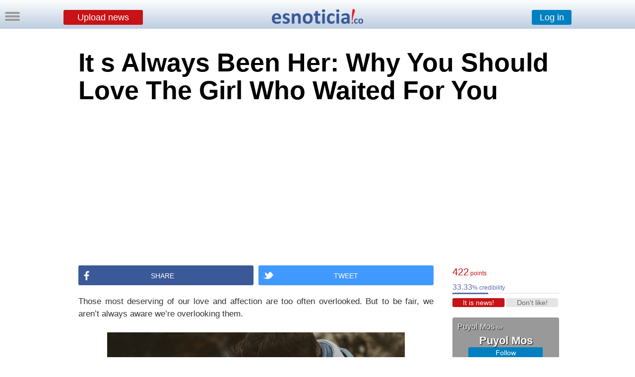

--- FILE ---
content_type: text/html
request_url: https://esnoticia.co/noticia-11337-it-s-always-been-her-why-you-should-love-the-girl-who-waited-for-you
body_size: 14607
content:
<!DOCTYPE html PUBLIC "-//W3C//DTD XHTML 1.0 Transitional//EN" "http://www.w3.org/TR/xhtml1/DTD/xhtml1-transitional.dtd">
<html xmlns="http://www.w3.org/1999/xhtml">
<head>
<meta http-equiv="Content-Type" content="text/html; charset=utf-8"/>
<title>It   s Always Been Her: Why You Should Love The Girl Who Waited For You</title>
<meta property="og:title" content="It   s Always Been Her: Why You Should Love The Girl Who Waited For You"/> 
<meta property="og:url" content="https://esnoticia.co/noticia-11337-it-s-always-been-her-why-you-should-love-the-girl-who-waited-for-you"/> 
<meta property="og:description" content=" Those most deserving of our love and affection are too often overlooked. But to be fair, we aren&rsquo;t always aware we&rsquo;re overlooking them.

People enter our lives only to later leave them. Some stay for years, others for decades, some for minutes and hours. And then, you have those very few who will stay with you for a lifetime.

Many of us are lucky enough to have parents who remain a part of our lives &ndash; if not, then maybe a brother, or sister, or cousins.

Then there are those of us with close friends who have been with us through thick and thin, friends who we often don&rsquo;t even distinguish from family.

Yet, when it comes to lovers, we seem to value novelty and mystery over loyalty and dedication.

As with all things in life, if you give trivial things importance, you will come to regret those decisions.

Looking for the wrong things in a partner or giving value to certain characteristics rather than the more important ones will cause your relationship to fail.

It&rsquo;s true. Sometimes we meet the love of our lives at the right time, fall deeply in love and manage to make it work. But that isn&rsquo;t always the case.

Sometimes, we fall in love with someone who has been in our lives for years. She may be an old friend. She may be an old lover or ex. Whoever she is, she&rsquo;s a constant, caring presence in your life.

She&rsquo;s loved you for a long time.

She may not have always loved you romantically, but she is intrigued by the idea. Or maybe she&rsquo;s always loved you with every bit of her being.

Maybe she fell in love with you and couldn&rsquo;t get herself to stop loving you.

Maybe she tried over and over again, but was never able to find a man who would make her feel as good about herself as you used to make her feel.

This is the deepest of loves. If she&rsquo;s loved you for years and years, and hasn&rsquo;t been able to let go of you, it must be love.

When love stands the test of time, it grows and changes. It often loses its intensity, its naivety and becomes something more complete.

She will never leave or abandon you. You&rsquo;ve become such a big part of her life &ndash; even if you two have spent years, worlds apart &ndash; that she will never lose the piece of you she carries with her.

If this is not the type of woman you&rsquo;re looking for, then you don&rsquo;t know what you&rsquo;re looking for.

She understands you.

Most of the world is in disarray due to a lack of proficient communication skills.

People have lengthy conversations, debates even, every day without ever understanding one another.

Couples very rarely understand each other. And usually when they understand each other enough, they don&rsquo;t like what they understand.

But not her. She&rsquo;s known you and your ways for so long that she understands you, often much better than you understand yourself.

She sees the &ldquo;you&rdquo; that you either don&rsquo;t wish to see or aren&rsquo;t able to see. She sees all your flaws, all your weaknesses and all your beauty and strength. She sees you and understands you.

Most of you reading this aren&rsquo;t yet able to understand what this level of understanding is &ndash; you&rsquo;ve yet to experience it.

Believe me, you&rsquo;ll know when you do. It&rsquo;s the weirdest thing, but when you find someone who understands you at your deepest levels, you somehow understand him or her just the same.

Because she waited.

She&rsquo;s lived her life, from the moment she fell for you, with you in mind. It&rsquo;s not that she&rsquo;s lived for you; she&rsquo;s lived for herself.

Yet, she&rsquo;s seen you in just about everything she&rsquo;s done. Her present links back to her fondest memories, and it just so happens that in most of those memories, there you are.

Patience is most certainly a virtue, but this has nothing to do with patience.

In fact, there were surely times when she ran out of patience and fell to her bed crying, not being able to handle the reality she&rsquo;s found herself in. She waited because she&rsquo;s had no choice.

Waiting doesn&rsquo;t necessarily mean sitting in place with your hands folded, and your legs crossed.

No matter what she did in life, whom she dated, whom she slept with, whom she fell in love with, you were always there in her heart.

It&rsquo;s when the heart waits, when it refuses to let go, that it knows it has found something real.

Call it heart, call it mind, her entire being has decided you were too incredible to let go of.

Chances are, you feel the same &ndash; or could feel the same if you allowed yourself to.

Sometimes, we don&rsquo;t take the right person for granted. Sometimes, we ourselves are struggling to forget them and move.

Other times, we are too afraid to see and act on what&rsquo;s right in front of our eyes.

This is your story &ndash; you write it as you go. How it ends depends on how it begins and how it progresses. Happy endings take a lifetime to create."/> 
<meta property="og:image" content="http://esnoticia.co/noticias/13655_foto_26010.jpeg"/>
<meta property="og:image:width" content="700"/>
<meta property="og:image:height" content="350"/>
<meta name="title" content="It   s Always Been Her: Why You Should Love The Girl Who Waited For You"/>
<meta name ="Description" content=" Those most deserving of our love and affection are too often overlooked. But to be fair, we aren&rsquo;t always aware we&rsquo;re overlooking them.

People enter our lives only to later leave"/>
<meta name ="Keywords" content="It, , , s, Always, Been, Her:, Why, You, Should, Love, The, Girl, Who, Waited, For, You"/> 
<link href="misestilos.css" rel="stylesheet" type="text/css"><script type="text/javascript">  var _gaq = _gaq || [];  _gaq.push(['_setAccount', 'UA-30970324-1']); _gaq.push(['_trackPageview']);  (function() {   var ga = document.createElement('script'); ga.type = 'text/javascript'; ga.async = true;    ga.src = ('https:' == document.location.protocol ? 'https://' : 'http://') + 'stats.g.doubleclick.net/dc.js';    var s = document.getElementsByTagName('script')[0]; s.parentNode.insertBefore(ga, s);  })(); 
function MM_openBrWindow(theURL,winName,features) { //v2.0
  window.open(theURL,winName,features);
}</script><script type="text/javascript" src="https://apis.google.com/js/platform.js">
  {lang: 'es'}
</script> <link rel="manifest" href="/manifest.json">
  <script src="https://cdn.onesignal.com/sdks/OneSignalSDK.js" async></script>
  <script>

    var OneSignal = window.OneSignal || [];
    OneSignal.push(["init", {
      appId: "69c158dc-457c-4f9a-ad6f-4b52f9f9a52b",
	  safari_web_id: 'web.onesignal.auto.5a4f7f6e-eec9-48b6-8a5c-3683e8870b3c',
      autoRegister: true,
	  notificationClickHandlerMatch: 'origin',
      notifyButton: {
        enable: false /* Set to false to hide */
      },
	   welcomeNotification: {
        "title": "Bienvenido a Es noticia!",
        "message": "Nos mantendremos comunicados por este medio",
        // "url": "" /* Leave commented for the notification to not open a window on Chrome and Firefox (on Safari, it opens to your webpage) */
    }
    }]);
	
	// para mostrarlo nuevamente por mas que hayan dado a la cruz//
		OneSignal.push(["registerForPushNotifications"]);

       
	
  </script>  			</head>
			<body>
			 <script type="text/javascript" src="https://ajax.googleapis.com/ajax/libs/jquery/1.4.2/jquery.min.js"></script>
<script>
function cargar()
{
   	  var xhr = new XMLHttpRequest();
xhr.open('POST', "https://esnoticia.co/pop-up-fanpage-click.php", true);
xhr.setRequestHeader("Content-type", "application/x-www-form-urlencoded");
xhr.send();
}

</script>
<div style="color:#999999;
position: fixed; z-index:99;
bottom: 60px;
right: 4px;
	margin: auto"><div  onclick="mostrarOcultar('pop-up-fanpage')" class="fb-like" data-href="http://www.facebook.com/ENesnoticia.co" data-size="large" data-layout="button" data-action="like" data-show-faces="false" data-share="false"></div>
	
	</div>

 <script type="text/javascript" src="https://ajax.googleapis.com/ajax/libs/jquery/1.4.2/jquery.min.js"></script>
<script>
function cargar_para_twitter()
{
   	  var xhr = new XMLHttpRequest();
xhr.open('POST', "https://esnoticia.co/pop-up-twitter-click.php", true);
xhr.setRequestHeader("Content-type", "application/x-www-form-urlencoded");
xhr.send();
}

</script><div align="center"  id="pop-up-twitter" onclick="mostrarOcultar('pop-up-twitter')" style="background-color: rgba(0,0,0,0.8);
position: fixed;
top: 0%;
left: 0%;
right: 0%;
bottom: 0%;
z-index: 11; display:none
">


<div style="color:#999999;
	position: absolute;
	top: 0;
	bottom: 0;
	left: 0;
	right: 0;
	width: 100%;
	height: 40px;
	margin: auto">
	<a href="https://twitter.com/esnoticiaco" class="twitter-follow-button" data-show-count="false" data-lang="es">Follow @esnoticiaco</a>
	
	</div>
</div>
<script type="text/javascript" src="aparecer.js"></script>
<script type="text/javascript">
var numpopup = 300 ; //number of pixels before modifying styles

$(window).bind('scroll', function popup () {
    if ($(window).scrollTop() > numpopup) {
	
        $(document).ready(function() {
    	setTimeout(function() {
        $(".content2").fadeIn(500);
    },10);
	
	numpopup = 4800000 ;
});
    } 
});


</script>
<script language="JavaScript">

function muestra_oculta(id){
if (document.getElementById){ //se obtiene el id
var el = document.getElementById(id); //se define la variable "el" igual a nuestro div
el.style.display = (el.style.display == 'none') ? 'block' : 'none'; //damos un atributo display:none que oculta el div
}
}
</script>
 <div align="center" id="contenido_a_mostrar" class="content2" onclick="muestra_oculta('contenido_a_mostrar')" style="display:none;background-color: rgba(0,0,0,0.9);
position: fixed;
top: 0%;
left: 0%;
right: 0%;
bottom: 0%;
z-index: 7;
">
<div style="overflow:auto;overflow-y:hidden;overflow-x:hidden; margin-top:60px; width:700px; height:auto; ">

<div style="margin-top:0px;">
<div><img height="160"src="fondos/flecha.png"/></div>
<div style="font-family:Agency FB, Georgia, Times, serif; color:#FFFFFF; font-size:70px; line-height:60px; margin-top:0px; width:700px">Write a story</div>
<div style="font-family:Agency FB, Georgia, Times, serif; color:#999999; font-size:26px; line-height:40px; margin-top:30px; width:700px">Puyol Mos wrote this story and was read by 211 people. For free.</div>
<div style="margin-top:60px;"><a style="cursor:pointer" ><input type="submit" style="margin-left:0px;font-family:calibri,arial;font-size:18px;border-radius:4px; font-weight:100; height:30px;width:200px;border:none; background-color:#666666;  color:#FFF; cursor:pointer" value="Keep reading" /></a></div>
 </div>
 
 </div></div>

<script type="text/javascript">
window.fbAsyncInit = function() {
    FB.init({
    appId : 137578216589,
	version    : 'v2.8',
 status : true,
 cookie : true,
 xfbml : true,
 oauth : true,
    });
	 FB.Event.subscribe('edge.create', function(href, widget) {
    document.getElementById("pop-up-fanpage").style.display = 'none';
	 var xhr = new XMLHttpRequest();
xhr.open('POST', "https://esnoticia.co/pop-up-fanpage-click-megusta.php", true);
xhr.setRequestHeader("Content-type", "application/x-www-form-urlencoded");
xhr.send();
  });
};
(function(d){
    var js, id = 'facebook-jssdk', ref = d.getElementsByTagName('script')[0];
    if (d.getElementById(id)) {return;}
    js = d.createElement('script'); js.id = id; js.async = true;
    js.src = "//connect.facebook.net/es_LA/sdk.js";
    ref.parentNode.insertBefore(js, ref);
}(document));
 
function FBLogin(){
    FB.login(function(response){
        if(response.authResponse){
            window.location.href = "fbregistro.php";
        }
    }, {scope: 'email, public_profile'});
}
</script><script type="text/javascript" src="https://ajax.googleapis.com/ajax/libs/jquery/1.3.2/jquery.min.js"></script>
<script type="text/javascript" src="animatedcollapse.js"></script> <script type="text/javascript" src="aparecer.js"></script>
<script type="text/javascript">
animatedcollapse.addDiv('unirme', 'fade=0,speed=400,hide=1')
animatedcollapse.addDiv('crear_nota', 'fade=0,speed=400,hide=1')
animatedcollapse.addDiv('correo', 'fade=0,speed=400,hide=1')
animatedcollapse.addDiv('entrar', 'fade=0,speed=100,hide=1')
animatedcollapse.addDiv('publi', 'fade=0,speed=600,hide=1')
animatedcollapse.addDiv('menu_costado', 'fade=0,speed=100,hide=1')
animatedcollapse.ontoggle=function($, divobj, state){ //fires each time a DIV is expanded/contracted

	//$: Access to jQuery

	//divobj: DOM reference to DIV being expanded/ collapsed. Use "divobj.id" to get its ID

	//state: "block" or "none", depending on state

}

animatedcollapse.init()
//Para poder hacerlo con imagenes//

document.write('<style type="text/css">div.div_escondido_menu{display: none;}</style>');  
function MostrarOcultar_dentro_del_menu(capa,enlace)  
{  
    if (document.getElementById)  
    {  
        var aux = document.getElementById(capa).style;  
        aux.display = aux.display? "":"block";  
    }  
}  
   
//-->  
//solo el menu, para poder cerrarlo haciendo click afuera//


function mostrarOcultar(elDiv){
var miCapa=document.getElementById(elDiv).style.display;
if(miCapa=="block"){
document.getElementById(elDiv).style.display="none";
}else{ 
document.getElementById(elDiv).style.display="block";
}
}

// para oculta rtodas damos a las capas una clase común, en el ejemplo 'faq'
function ocultaTodo(claseoculta){
var divs = new Array();
var divs=document.getElementsByTagName('div');
for (var i=0; i<divs.length; i++) {
var elid=divs[i].id;
if (divs[i].className==claseoculta) { //
divs[i].style.display = "none";
}
} // fin for
}
//]]>


	$(function(){
    //detectar scroll hacia abajo
    var obj = $(document);          //objeto sobre el que quiero detectar scroll
    var obj_top = obj.scrollTop()   //scroll vertical inicial del objeto
    obj.scroll(function(){
        var obj_act_top = $(this).scrollTop();  //obtener scroll top instantaneo
        
		if(obj_act_top > 200){
		if(obj_act_top > obj_top){
		
            $(document).ready(function() {
    	setTimeout(function() {
        $(".scroll-superior").fadeIn(500);
    },10);
		});
            
        }else{
            $(document).ready(function() {
    	setTimeout(function() {
        $(".scroll-superior").fadeOut(500);
    },10);
		});
            
            
        }
        obj_top = obj_act_top;                    //almacenar scroll top anterior
    }
	});
});

</script>

<div align="center" class="scroll-superior" style="display:none;width:100%; background-color:#FFFFFF; overflow:auto;overflow-y:hidden;overflow-x:hidden; top: -10px; left:0px; height:42px; padding-top:26px;position:fixed !important;z-index:11; background-image:url(fondos/fondo2.png); "><a style="cursor:pointer" rel="toggle[crear_nota]" ><input type="submit" style="margin-left:0px; margin-top:-6px; font-family:calibri,arial;font-size:18px;border-radius:3px; font-weight:900;height:40px;width:600px;border:none; background-color:#C71216;  color:#FFF; cursor:pointer" value="Upload news" /></a></div>

<div id="crear_nota" class="faq" style="display: none;overflow:auto;overflow-y:hidden;overflow-x:hidden;position:fixed !important;z-index:7;margin-left:50%;left:-500px; margin-top:60px; width:1000px; height:auto;"><div style="z-index:7;width:99%;height:99%;border-left-width:thin; border-left-style:solid; border-left-color:#84A3C6;border-right-width:thin; border-right-style: solid; border-right-color:#84A3C6;border-bottom-width:thin; border-bottom-style:solid; border-bottom-color:#84A3C6;border-top-width:thin;border-top-style:solid; border-top-color:#84A3C6; overflow:auto;overflow-y:hidden;overflow-x:hidden; background-color:#FFFFFF; padding-top:60px">
<script type="text/javascript" src="https://ajax.googleapis.com/ajax/libs/jquery/1.4.2/jquery.min.js"></script>
<script>
function crear_nota(div, crear)
{
    $(div).load(crear);
	return true;
}
</script>

<script type="text/javascript">
animatedcollapse.addDiv('txt-permisos', 'fade=0,speed=400,hide=1')
animatedcollapse.addDiv('foto', 'fade=0,speed=100,hide=1')
animatedcollapse.addDiv('link', 'fade=0,speed=100,hide=1')
animatedcollapse.addDiv('video', 'fade=0,speed=100,hide=1')
animatedcollapse.addDiv('notificacion', 'fade=0,speed=400,hide=1')

</script>

 
  <form action="/noticia.php?Id_Entrada=11337&amp;title=it-s-always-been-her-why-you-should-love-the-girl-who-waited-for-you" method="post" name="form1" id="form1" enctype="multipart/form-data" onSubmit="return noticia(this)">
     <table width="641" border="0pt" align="center" cellpadding="0" cellspacing="0">
  <tr>
  	<td  width="641" colspan="8" height="44" align="center" valign="bottom" CellSpacing="0" CellPadding="0">                
<input placeholder="Write here the title" value="Write here the title" onfocus="if (this.value == 'Write here the title') {this.value = '';}" onblur="if (this.value == '') {this.value = 'Write here the title';}" name="Titulo" type="text" style="font-size:30px; color:#999999; width:641px; height:40px" size="60" maxlength="100" />
       </td>
  </tr>
  <tr>
  <td height="10" colspan="7">
  <div class="expl2" style="margin-top:6px">Add (optional)</div></td>
  <td rowspan="2" valign="bottom"><div align="right">
	    <input name="guardar" type="submit" id="publicando_noticia"  style="font-family:calibri,arial;font-size:18px;height:30px;width:140px; border-color:#D21A1E; background-color:#C71216;  color:#FFF;cursor:pointer"  value="Publish!" > 
    </div>  </tr>
  <tr valign="middle" height="18px">
  	    <td height="19" align="center" valign="middle">
    <a rel="toggle[link]"  >
   <input type="submit"  class="agregar" style="width:100px; border-radius:3px; height:18px;cursor:pointer" onmouseover="this.className='agregar-mouse';" onmouseout="this.className='agregar';" value= "LINK" /></a> </td>
    <td height="19" align="center" valign="middle">
    <a rel="toggle[video]"  >
   <input type="submit"  class="agregar" style="width:100px;border-radius:3px; height:18px;cursor:pointer" onmouseover="this.className='agregar-mouse';" onmouseout="this.className='agregar';" value= "YouTube Video" /></a>
    </td>
    <td height="19" align="center" valign="middle">
    <a rel="toggle[foto]" >
  	    <input type="submit"  class="agregar" style="width:100px;border-radius:3px; height:18px;cursor:pointer" onmouseover="this.className='agregar-mouse';" onmouseout="this.className='agregar';" value="PICTURE"> </a>
        </td>
	  <td align="center" valign="middle" > 
	    <select id="id_seccion" name="id_seccion"  class="seccion"  style="width:140px; height:18px;cursor:pointer">
          <option selected value="1">Section (choose)</option>
          <option>Science</option>
          <option>Sports</option>
          <option>Politics</option>
          <option>Economy</option>
          <option>Tecnology</option>
          <option>Society</option>
          <option>Friends</option>
          <option>Institutional</option>
          <option>Viral</option>
        </select>
        </td>
                       
       </tr>
<script languaje="javascript">

function noticia(noticia)

{
  if (noticia.Titulo.value == "Write here the title")

    {

    alert("Write a title for your post!");

    noticia.Titulo.focus(); return false;

    }
	 if (noticia.Titulo.value == "")

    {

    alert("Write a title for your post!");

    noticia.Titulo.focus(); return false;

    }
	 if (noticia.Titulo.value == " ")

    {

    alert("Write a title for your post!");

    noticia.Titulo.focus(); return false;

    }
    if (noticia.id_seccion.options[noticia.id_seccion.selectedIndex].value == "1")

    {

    alert("Choose a section for your post");

    noticia.id_seccion.focus(); return false;

    }


}
</script>
  <tr>
    <td height="20" colspan="6" align="left" class="explnoticia"></td> </tr> 
    </table>
   <div style="margin-left:164px"> 
 <div id="link" >
 <div align="left"><span class="expl">LINK<br></span> 
 <input name="linkfoto" type="text" style="font-size:9pt; color:#003399"  size="90" maxlength="160" /> <input style="margin-left:50px; height:8px" name="no_imagen" type="checkbox" value="1" /><span class="expl">Show the most relevant picture</span><br /><br /></div></div>
   <div align="left" id="video">
 <div align="left"><span class="expl">YouTube Video<br></span> 
 <input name="youtube" type="text" style="font-size:9pt; color:#003399"  size="90" maxlength="160" /><input style="margin-left:54px; height:8px" name="no_portada" type="checkbox" value="1" /><span class="expl">Do not show previous picture</span><br /><br /> </div></div>
    <div id="foto">
    <span class="expl">PICTURE<br></span> 
      <input type="file" name="foto" /><br/><br />
      </div>
   
   </div>
  <div align="center" style="height:auto; margin-bottom:60px; margin-top:-10px">
  <textarea name="texto" cols="80" rows="8" style="text-align: justify; width:640px"> </textarea> 
   </div>
  
    <input type="hidden" name="MM_insert" value="form1" />
  </form>
  
  <div style="width:80%; margin:10%; margin-top:-40px; margin-bottom:40px; font-size:12px; font-weight:800;">If you want to use <span style="color:#FF0000">Anchor Text</span>  you can contact us on <a href="/cdn-cgi/l/email-protection" class="__cf_email__" data-cfemail="aac9c5c4decbc9dec5eacfd9c4c5dec3c9c3cb84c9c5">[email&#160;protected]</a></div>
  
 
  
 <div id="divcargar_crear"></div>
 
 </div></div>

<div style=" width:100%;overflow:auto;overflow-y:hidden;overflow-x:hidden; margin-top:-10px;position:fixed !important;z-index:6;background-image:url(fondos/fondo2.png); height:60px">
<div align="center" style="width:200px; left:-100px; margin-left:50%;overflow:auto;overflow-y:hidden;overflow-x:hidden; margin-top:20px;position:fixed !important;z-index:10;"><a href="/"><img src="iconos/logobarra.png" /></a></div>

<div align="center" style="width:100%;overflow:auto;overflow-y:hidden;overflow-x:hidden; margin-top:20px;position:fixed !important;z-index:8;">

<div style="float:left; margin-left:10%; margin-top:2px"><a style="cursor:pointer" rel="toggle[crear_nota]" ><input type="submit" style="margin-left:0px;font-family:calibri,arial;font-size:18px;border-radius:3px; font-weight:100;height:30px;width:160px;border:none; background-color:#C71216;  color:#FFF; cursor:pointer"  value="Upload news" /></a></div>
<div style="float:right;margin-right:10%; height:30px; margin-top:2px;"><a style="cursor:pointer" rel="toggle[entrar]" ><input type="submit" style="font-family:calibri,arial;font-size:18px;border-radius:3px; font-weight:100;height:30px;width:80px;border:none; background-color:#0080C0;  color:#FFF; cursor:pointer" value="Log in" /></a>
</div>

</div>
</div>


   
   <div id="entrar" class="faq" style="display: none;overflow:auto;overflow-y:hidden;overflow-x:hidden;position:fixed !important;z-index:6;margin-top:50px; right:-5px; width:300px; height:auto;"><div align="left" style="z-index:8;width:99%;height:99%;border-left-width:thin; border-left-style:solid; border-left-color:#84A3C6;border-bottom-width:thin; border-bottom-style:solid; border-bottom-color:#84A3C6; overflow:auto;overflow-y:hidden;overflow-x:hidden; background-color:#FFFFFF">
 <div style="height:30px; margin-left:10px; margin-top:7px; width:100%"><form action="/noticia.php"  method="POST" name="entrar" id="entrar"><input value="usuario" onfocus="if (this.value == 'usuario') {this.value = '';}" onblur="if (this.value == '') {this.value = 'usuario';}" name="usuario" type="text" style="color:#999999; width:90px;padding-left:10px; height:20px;font-size:11px; border-width:1px; border-style: solid; border-color:#999999;" size="20" maxlength="200" /> 
    <input value="contraseña" onfocus="if (this.value == 'contraseña') {this.value = '';}" onblur="if (this.value == '') {this.value = 'contraseña';}" name="contraseña" type="password" style="font-size:11px; border-width:1px; border-style: solid; border-color:#999999; color:#999999;; width:90px;padding-left:10px;height:20px"   size="20" maxlength="200" />
   <input type="submit" style="font-family:calibri,arial;font-size:10px;height:26px;width:44px; " value="Log in" />  <input type="hidden" name="MM_insert" value="entrar" /></form></div><div align="center" style=" margin-top:10px; margin-left:10px; margin-bottom:10px;font-size:10px; width:100px;border-radius:3px; height:30px;border:none; background-color:#3B5998;  color:#FFF; cursor:pointer;" onmouseover="this.style.backgroundColor='#3B5988';" onmouseout="this.style.backgroundColor='#3B5998';" onclick="FBLogin();"><div style="float:left; margin:5px"><img src="iconos/facebooklogo2.png" height="20px"/></div><div align="center" style="float:left; margin-top:8px; font-weight:100; font-family:'Raleway', sans-serif;font-size:14px; width:80px; margin-left:-10px">Log in</div></div>
   <div style="width:100%; margin-top:10px; margin-left:10px; margin-bottom:10px;font-size:10px"><a style="cursor:pointer" rel="toggle[unirme]" >Sign up</a> • <a style="cursor:pointer"  href="https://esnoticia.co/politicas_esnoticia.php" >Política de privacidad</a></div>
</div>
</div>

<div id="contiene_faq">
 <div style="float:left; margin-left:10px; margin-top:13px; position:fixed !important; z-index:8;">
<a style="cursor:pointer" onclick="mostrarOcultar('capauno')" ><div class="boton_menu"> &nbsp </div>
<div class="boton_menu">&nbsp </div>
<div class="boton_menu">&nbsp </div></a>
</div>


<div id="capauno" class="faq" style="display: none;overflow:auto;overflow-y:hidden;overflow-x:hidden;position:fixed !important;z-index:4;margin-top:50px;left:0px; width:260px; height:auto;">
<div align="left" style="z-index:8;width:99%;height:99%;border-right-width:thin; border-right-style:solid; border-right-color:#84A3C6;border-bottom-width:thin; border-bottom-style:solid; border-bottom-color:#84A3C6; overflow:auto;overflow-y:hidden;overflow-x:hidden; background-color:#FFFFFF">

<a style="cursor:pointer" href="javascript:MostrarOcultar_dentro_del_menu('menu_usuarios');" ><div  class="menu_costado"><div  class="menu1_costado"><img src="iconos/usuarios_mini.png" style="margin-left:8px" /></div><div  class="menu2_costado">Users</div></div></a>
		<div  class="div_escondido_menu" id="menu_usuarios" >
		<div class="submenu_costado"><form action="editores_buscados_a.php" method="post"><input value="Search user" onFocus="if (this.value == 'Search user') {this.value = '';}" onBlur="if (this.value == '') {this.value = 'Search user';}" name="nombre" type="text" class="submenu_buscar" size="53" maxlength="100" /><input type="submit" style="font-size:0px; width:0px; height:0x; background-color:transparent; border-style:hidden; vertical-align:bottom; color:#CCC" value="buscar"></form></div>
		<div class="submenu_costado"><a href="editores_a.php">Ranking</a></div>
			</div>
<a style="cursor:pointer" href="javascript:MostrarOcultar_dentro_del_menu('menu_canales');" ><div  class="menu_costado"><div  class="menu1_costado"><img src="iconos/canales_mini.png" /></div><div  class="menu2_costado">Channels</div></div></a>
		<div  id="menu_canales" class="div_escondido_menu">
		<div class="submenu_costado"><form action="canales_buscados_a.php" method="post"><input value="Search channel" onFocus="if (this.value == 'Search channel') {this.value = '';}" onBlur="if (this.value == '') {this.value = 'Search channel';}" name="nombre" type="text" class="submenu_buscar" size="53" maxlength="100" /><input type="submit" style="font-size:0px; width:0px; height:0x; background-color:transparent; border-style:hidden; vertical-align:bottom; color:#CCC" value="buscar"></form></div>
		<div class="submenu_costado"><a href="canales_a.php">Ranking</a></div>
		</div>
		<div class="menu_costado"><div  class="menu1_costado"><img src="iconos/espanol.png" style="margin-left:10px"/></div><div ><form action="/noticia.php?Id_Entrada=11337&amp;title=it-s-always-been-her-why-you-should-love-the-girl-who-waited-for-you" method="post"><input type="hidden" name="len" value="es" />
<input type="submit" value="Español" class="menu2_costado" style="background-color: inherit; border:none; cursor:pointer; outline:none; margin-left:8px" />

  </form></div></div>
</div></div></div></div>


<div id="unirme" class="faq" style="display: none;overflow:auto;overflow-y:hidden;overflow-x:hidden;position:fixed !important;z-index:7;margin-left:50%;left:-300px; margin-top:100px; width:600px; height:400px;"><div style="z-index:7;width:99%;height:99%;border-left-width:thin; border-left-style:solid; border-left-color:#84A3C6;border-right-width:thin; border-right-style: solid; border-right-color:#84A3C6;border-bottom-width:thin; border-bottom-style:solid; border-bottom-color:#84A3C6;border-top-width:thin;border-top-style:solid; border-top-color:#84A3C6; overflow:auto;overflow-y:hidden;overflow-x:hidden; background-color:#FFFFFF">

 <div align="center" style=" margin-top:70px;"><a style="cursor:pointer" onclick="FBLogin();" ><input type="button" style="font-family:helvetica;font-size:24px;border-radius:2px; font-weight:300;height:36px;width:360px;border:none; background-color:#3B5998;  color:#FFF; cursor:pointer" value="Sign up with Facebook" /></a></div>
  
<div style="font-size:14px; margin-top:70px; text-align:center">By registering on the site you agree to <a href="normas.php" target="_blank" style=" color:#990000">Community Guidelines</a> and our <a style="cursor:pointer"  href="https://esnoticia.co/politicas_esnoticia.php" >privacy policy</a></div>

 <div align="center" style="margin-top:40px" ><a href="/"><img src="iconos/logochico.png" /></a></div>
 
 </div></div>

<div id="correo" class="faq" style="display: none;overflow:auto;overflow-y:hidden;overflow-x:hidden;position:fixed !important;z-index:7;margin-left:50%;left:-300px; margin-top:250px; width:600px; height:250px;"><div style="z-index:7;width:99%;height:99%;border-left-width:thin; border-left-style:solid; border-left-color:#84A3C6;border-right-width:thin; border-right-style: solid; border-right-color:#84A3C6;border-bottom-width:thin; border-bottom-style:solid; border-bottom-color:#84A3C6; border-top-width:thin;border-top-style:solid; border-top-color:#84A3C6;overflow:auto;overflow-y:hidden;overflow-x:hidden; background-color:#FFFFFF">

 <form action="" method="post" name="form_registro" id="form_registro" onSubmit="return valida(this)" style="margin-top:20px"><font face="Arial, Helvetica, sans-serif" size="2" color="#666666">
<div style="overflow:auto;overflow-y:hidden;overflow-x:hidden; margin-top:10px; padding-top:50px; margin-left:30px">

     <div style="float:left; margin:10px"><input name="usuario" type="text" style="font-size:14px; color:#999999;width:140px; height:22px;padding-left:10px; margin:0px" placeholder="Email" value="Email" onfocus="if (this.value == 'Email') {this.value = '';}" onblur="if (this.value == '') {this.value = 'Email';}" /></div>
      <div style="float:left; margin:10px"><input name="password" type="text" id="password" style="font-size:14px; color:#999999;width:140px; height:22px;padding-left:10px; margin:0px" placeholder="Password" value="Password" onfocus="if (this.value == 'Password') {this.value = '';this.type = 'password';}" onblur="if (this.value == '') {this.value = 'Password';this.type = 'text';}" /></div>
   <div style="float:left; margin:10px"><input type="text" name="nombre" style="font-size:14px; color:#999999;width:140px; height:22px;padding-left:10px; margin:0px" placeholder="Name" value="Name" onfocus="if (this.value == 'Name') {this.value = '';}" onblur="if (this.value == '') {this.value = 'Name';}" /></div>
   </div><div  align="center" style="margin-top:50px;">
  <input type="submit" style="font-family:helvetica;font-size:13px;border-radius:2px; font-weight:900;height:26px;width:206px;border:none; background-color:#C71216;  color:#FFF; cursor:pointer" id="creando_usuario" value="OK!" /></div>
  <script data-cfasync="false" src="/cdn-cgi/scripts/5c5dd728/cloudflare-static/email-decode.min.js"></script><script languaje="javascript">

function valida(noticia)

{
	
	
  if (noticia.usuario.value == "Email")

    {

    alert("Write an EMAIL!");

    noticia.usuario.focus(); return false;

    }
    if (noticia.password.value == "Password")

    {

    alert("Write a PASSWORD!");

    noticia.password.focus(); return false;

    }
if (noticia.nombre.value == "Name")

    {

    alert("Write your NAME!");

    noticia.nombre.focus(); return false;

    }
	if (noticia.usuario.value.indexOf('@',0)==-1) {alert("Write an EMAIL!");noticia.usuario.focus(); return false;};
	
		 {
	document.getElementById("creando_usuario").value = "Sending...";
	document.getElementById("creando_usuario").disabled = true;
	return true;
}
}

</script>
 
      <input type="hidden" name="MM_insert" value="form_registro" /></font>
</form>
 </div></div>
 
<div id="fb-root"></div>
<div class="mads-block"></div>


<div  id="fondo" onclick="ocultaTodo('faq');" align="center" style="z-index: -1;">
<div align="left" style=" background-color:#FFF;height:auto; overflow:auto;overflow-y:hidden;overflow-x:hidden; width: 984px; padding-top:80px;">
 <h1>It   s Always Been Her: Why You Should Love The Girl Who Waited For You</h1>

  <div  align="center" style=" width:100%; margin-bottom:30px; margin-top:30px">
 <script async src="//pagead2.googlesyndication.com/pagead/js/adsbygoogle.js"></script>
<!-- Billboard BT Desk - Sin Video 2 (EN) -->
<ins class="adsbygoogle"
     style="display:inline-block;width:970px;height:250px"
     data-ad-client="ca-pub-7053469620457897"
     data-ad-slot="9239104363"></ins>
<script>
(adsbygoogle = window.adsbygoogle || []).push({});
</script>
  </div>
 
 <div  style="overflow:auto; overflow-y:hidden; margin-top:0px; margin-bottom:0px; border:none; width:984px; vertical-align:text-bottom; font-size:11px">
 
 <div  style="width: 215px; height: auto;float:right; margin-right:5px; margin-top:30px; margin-bottom:0px;">
 <script>
  
 
var num = 456 ; //number of pixels before modifying styles

$(window).bind('scroll', function () {

  if ($(window).scrollTop() > num) {

		
        $('.scroll-lateral-a').addClass('scroll-lateral-fixed-a');
		$('.arreglo-lateral').addClass('arreglo-lateral-fixed');
		
			
				 
    } else {
        $('.scroll-lateral-a').removeClass('scroll-lateral-fixed-a');
		$('.arreglo-lateral').removeClass('arreglo-lateral-fixed');
		
    }

});
</script>
<div class="scroll-lateral-a">
 <div  class="cred-puntos"> <a  style="cursor:pointer" onclick="MM_openBrWindow('puntos.php?not=11337','Procedencia','width=500,height=430')">422<span style="font-size:12px"> points</span></a></div>
<div class="cred-cred" title="La credibilidad esta basada en&#013;&#010;las calificaciones de la nota y&#013;&#010;el número de seguidores del editor" style="cursor:pointer" >33.33<span style="font-size:12px">% credibility</span></div>
<div style="margin-bottom:8px"><img src="fondos/credibildad.png" width="71.666595" height="3" /><img src="fondos/credibildad-no.png" width="143.333405" height="3" /></div>
<a style="cursor:pointer" rel="toggle[unirme]"><input name="es noticia!" type="submit" id="es"  style="margin-left:0px; border-radius:3px; height:18px;width:105px;border:none; background-color:#C71216;  color:#FFF; cursor:pointer;  font-weight:100; font-family:calibri,Arial, Helvetica, sans-serif;font-size:14px;color:#FFF;" onmouseover="this.style.backgroundColor='#A90105';" onmouseout="this.style.backgroundColor='#C71216';" value="It is news!">
<input name="no me gusta" type="submit" id="no me gusta"  style="margin-right:-5px;border-radius:3px; height:18px;width:105px;border:none; background-color:#E4E4E4;  color:#FFF; cursor:pointer;  font-weight:100; font-family:calibri,Arial, Helvetica, sans-serif;font-size:14px;color:#666666; "  onmouseover="this.style.backgroundColor='#CCCCCC';" onmouseout="this.style.backgroundColor='#E4E4E4';" value="Don't like!" ></a>

<div style="position: relative; margin-top:20px; border-radius:4px">
<div style="width:215px; background: rgb(255, 255, 255);background: rgba(0, 0, 0, 0.4);left:0px; top:0px; position: absolute; height:92px; border-radius:4px">
<div style="position:absolute; left:10px; top:10px">
<a  style="cursor:pointer" href="editor.php?Id_Entrada=30585"><span style="color:#F7F7F7; text-shadow: 1px 1px 1px #000000; font-size:16px">Puyol Mos </span></a><a  style="cursor:pointer" href="canal.php?Id_Entrada=2214"><span style="color:#F7F7F7; font-size:10px; text-shadow: 1px 1px 1px #000000;">for</span>

<div align="center" style="font-weight:900; font-size:22px; color:#FFFFFF; text-shadow: 1px 1px 1px #000000; width:195px; position:absolute;top:28px ">Puyol Mos</div></a>
</div>
<div align="center" style="left:32px; top:60px; position: absolute;">
<a style="cursor:pointer" rel="toggle[unirme]" ><input name="SEGUIR" type="button" value="Follow"   style="vertical-align:middle;font-family:calibri,arial;font-size:14px;height:22px;width:150px; border:none; background-color:#0080C0;  color:#FFF;  cursor:pointer; border-radius:3px" /></a>
</div>

</div>
</div>
</div>

<div class="arreglo-lateral"> &nbsp; </div>
 
   <span class="expl"> Related </span> 
<hr SIZE=1 WIDTH="100%"  color=" #E4E4E4" ALIGN = left style="margin-top:0px; margin-bottom:15px">

<div style="overflow:auto;overflow-y:hidden;overflow-x:hidden; margin-top:0px; margin-bottom:0px ">	 <a title="Ir a Noticia" target="_parent" href="noticia-18396-rescued-bear-lion-and-tiger-brothers-refuse-to-be-separated-after-15-years-together">
<h3 align="left" >Rescued bear, lion and tiger &quot;brothers&quot; refuse to be separated after 15 years together</h3>
 <img  src="noticias/97501_fotoa_55326.jpeg " width="215" height="121" style="border-radius:2px" /> 
 <div style="font-size:11px; margin-top:4px;">
<div style="float:left; width:auto">Puyol Mos</div><div style="float:right; width:auto">838 points</div> </div>
 
 </a></div>
<hr SIZE=1 WIDTH="100%" color="#E4E4E4" ALIGN = left style="margin-top:35px; margin-bottom:15px">

<div style="overflow:auto;overflow-y:hidden;overflow-x:hidden; margin-top:0px; margin-bottom:0px ">	 <a title="Ir a Noticia" target="_parent" href="noticia-18365-human-trials-for-a-vaccine-that-destroys-cancerous-tumors-just-began">
<h3 align="left" >Human Trials For A Vaccine That Destroys Cancerous Tumors Just Began</h3>
 <img  src="noticias/35107_fotoa_88804.jpeg " width="215" height="121" style="border-radius:2px" /> 
 <div style="font-size:11px; margin-top:4px;">
<div style="float:left; width:auto">Puyol Mos</div><div style="float:right; width:auto">662 points</div> </div>
 
 </a></div>
<br /><br /><br />
  <span class="expl"> Most recent </span> 
<hr SIZE=1 WIDTH="100%"  color=" #E4E4E4" ALIGN = left style="margin-top:0px; margin-bottom:15px"> 

<div style="overflow:auto;overflow-y:hidden;overflow-x:hidden; margin-top:0px; margin-bottom:0px ">	 <a title="Ir a Noticia" target="_parent" href="noticia-124310-inadmisible-silencio-de-claudia-sheinbaum-frente-actividades-militares-en-espacio-aereo-mexicano">
<h3 align="left" >Inadmisible silencio de Claudia Sheinbaum frente actividades militares en espacio a&eacute;reo mexicano</h3>
 <img  src="noticias/25353_fotoa_25254.jpeg " width="215" height="121" style="border-radius:2px" /> 
 <div style="font-size:11px; margin-top:4px;">
<div style="float:left; width:auto">Tomando partido✊🇲🇽</div><div style="float:right; width:auto">42 points</div> </div>
 
 </a></div>
<hr SIZE=1 WIDTH="100%" color="#E4E4E4" ALIGN = left style="margin-top:35px; margin-bottom:15px">

<div style="overflow:auto;overflow-y:hidden;overflow-x:hidden; margin-top:0px; margin-bottom:0px ">	 <a title="Ir a Noticia" target="_parent" href="noticia-124267-crisis-en-venezuela-raymundo-lopeztiana-exige-respuestas-y-reconsidera-su-alianza-con-moscu">
<h3 align="left" >Crisis en Venezuela: Raymundo Lopeztiana exige respuestas y reconsidera su alianza con Mosc&uacute;</h3>
 <img  src="noticias/66248_fotoa_44574.png " width="215" height="121" style="border-radius:2px" /> 
 <div style="font-size:11px; margin-top:4px;">
<div style="float:left; width:auto">Tomando partido✊🇲🇽</div><div style="float:right; width:auto">32 points</div> </div>
 
 </a></div>
<hr SIZE=1 WIDTH="100%" color="#E4E4E4" ALIGN = left style="margin-top:35px; margin-bottom:15px">

<div style="overflow:auto;overflow-y:hidden;overflow-x:hidden; margin-top:0px; margin-bottom:0px ">	 <a title="Ir a Noticia" target="_parent" href="noticia-124253-raymundo-lopeztiana-condena-agresion-a-venezuela-y-exige-a-sheinbaum-ruptura-con-ee-uu">
<h3 align="left" >Raymundo Lopeztiana condena agresi&oacute;n a Venezuela y exige a Sheinbaum ruptura con EE UU</h3>
 <img  src="noticias/31115_fotoa_74171.png " width="215" height="121" style="border-radius:2px" /> 
 <div style="font-size:11px; margin-top:4px;">
<div style="float:left; width:auto">Tomando partido✊🇲🇽</div><div style="float:right; width:auto">30 points</div> </div>
 
 </a></div>
<hr SIZE=1 WIDTH="100%" color="#E4E4E4" ALIGN = left style="margin-top:35px; margin-bottom:15px">

<div style="overflow:auto;overflow-y:hidden;overflow-x:hidden; margin-top:0px; margin-bottom:0px ">	 <a title="Ir a Noticia" target="_parent" href="noticia-124303-intentan-asesinar-al-jefe-del-partido-democracia-plena-el-estado-ya-conocia-las-amenazas-y-no-actuo">
<h3 align="left" >Intentan asesinar al jefe del partido Democracia Plena; el Estado ya conoc&iacute;a las amenazas y no actu&oacute;</h3>
 <img  src="noticias/77397_fotoa_44416.png " width="215" height="121" style="border-radius:2px" /> 
 <div style="font-size:11px; margin-top:4px;">
<div style="float:left; width:auto">Tomando partido✊🇲🇽</div><div style="float:right; width:auto">18 points</div> </div>
 
 </a></div>
<hr SIZE=1 WIDTH="100%" color="#E4E4E4" ALIGN = left style="margin-top:35px; margin-bottom:15px">

<div style="overflow:auto;overflow-y:hidden;overflow-x:hidden; margin-top:0px; margin-bottom:0px ">	 <a title="Ir a Noticia" target="_parent" href="noticia-124274-talento-colombiano-podria-obtener-residencia-permanente-en-ee-uu-por-merito-propio">
<h3 align="left" >Talento colombiano podr&iacute;a obtener residencia permanente en EE. UU. por m&eacute;rito propio</h3>
 <img  src="noticias/34858_fotoa_19785.jpeg " width="215" height="121" style="border-radius:2px" /> 
 <div style="font-size:11px; margin-top:4px;">
<div style="float:left; width:auto">Prensa</div><div style="float:right; width:auto">42 points</div> </div>
 
 </a></div>
<hr SIZE=1 WIDTH="100%" color="#E4E4E4" ALIGN = left style="margin-top:35px; margin-bottom:15px">

<div style="overflow:auto;overflow-y:hidden;overflow-x:hidden; margin-top:0px; margin-bottom:0px ">	 <a title="Ir a Noticia" target="_parent" href="noticia-124251-intervencionismo-gringo-no-busca-libertad-hoy-fue-venezuela-manana-quien-ulises-castanares">
<h3 align="left" >Intervencionismo gringo no busca libertad, hoy fue Venezuela, &iquest;ma&ntilde;ana qui&eacute;n?: Ulises Casta&ntilde;ares</h3>
 <img  src="noticias/9913_fotoa_96527.jpeg " width="215" height="121" style="border-radius:2px" /> 
 <div style="font-size:11px; margin-top:4px;">
<div style="float:left; width:auto">Tomando partido✊🇲🇽</div><div style="float:right; width:auto">28 points</div> </div>
 
 </a></div>
       </div>

<div>
    
	 <div class="noticia" style="float:left; width:716px; margin-top:0px;">
	 
<div align="center" style="margin-bottom:20px; width:716px; overflow:auto; margin-top:15px;">

<div align="center" style="float:left; overflow:auto;overflow-y:hidden;overflow-x:hidden;  margin-top:0px; margin-left:0px;border-radius:3px; height:40px;width:353px;border:none; background-color:#3B5998;  color:#FFF; cursor:pointer" onmouseover="this.style.backgroundColor='#3B5988';" onmouseout="this.style.backgroundColor='#3B5998';" onclick="MM_openBrWindow('http://www.facebook.com/sharer/sharer.php?u=https://esnoticia.co/noticia-11337-it-s-always-been-her-why-you-should-love-the-girl-who-waited-for-you&quote=IT+++S+ALWAYS+BEEN+HER%3A+WHY+YOU+SHOULD+LOVE+THE+GIRL+WHO+WAITED+FOR+YOU%0D%0A%09%09+%0D%0A%09%09++Those+most+deserving+of+our+love+and+affection+are+too+often+overlooked.+But+to+be+fair%2C+we+aren%E2%80%99t+always+aware+we%E2%80%99re+overlooking+them.%0D%0A%0D%0APeople+enter+our+lives+only+to+later+leave+them.+Some+stay+for+years%2C+others+for+decades%2C+some+for+minutes+and+hours.+And+then%2C+you+have+those+very+few+who+will+stay+with+you+for+a+lifetime.%0D%0A%0D%0AMany+of+us+are+lucky+enough+to+have+parents+who+remain+a+part+of+our+lives+%E2%80%93+if+not%2C+then+maybe+a+brother%2C+or+sister%2C+or+cousins.%0D%0A%0D%0AThen+there+are+those+of+us+with+close+friends+who+have+been+with+us+through+thick+and+thin%2C+friends+who+we+often+don%E2%80%99t+even+d','Compartir','width=900,height=400');cargar(); mostrarOcultar('pop-up-fanpage')"><div style="float:left; margin:10px"><img src="iconos/facebooklogo2.png" height="20px"/></div><div align="center" style="float:left; margin-top:9px; font-weight:100; font-family:'Raleway', sans-serif;font-size:14px; width:333px; margin-left:-30px">SHARE</div></div> 

<div align="center" style="float:left; overflow:auto;overflow-y:hidden;overflow-x:hidden;  margin-top:0px; margin-left:10px;border-radius:3px; height:40px;width:353px;border:none; background-color:#4099FF;  color:#FFF; cursor:pointer" onmouseover="this.style.backgroundColor='#4089FF';" onmouseout="this.style.backgroundColor='#4099FF';" onclick="MM_openBrWindow('https://twitter.com/intent/tweet?text=It+++s+Always+Been+Her%3A+Why+You+Should+Love+The+Girl+Who+Waited+For+You%20https://esnoticia.co/noticia-11337-it-s-always-been-her-why-you-should-love-the-girl-who-waited-for-you @esnoticiaco','Compartir','width=700,height=250'); cargar_para_twitter(); mostrarOcultar('pop-up-twitter')"><div style="float:left; margin:5px"><img src="iconos/twitter_newbird_white.png" height="30px" /></div><div align="center" style="float:left; margin-top:9px; font-weight:100; font-family:'Raleway', sans-serif;font-size:14px; width:333px; margin-left:-30px">TWEET</div></div> 

</div> 
	    
  <div> Those most deserving of our love and affection are too often overlooked. But to be fair, we aren&rsquo;t always aware we&rsquo;re overlooking them.  <div style="text-align:center">
      <br /><img width="600" src="noticias/13655_foto_26010.jpeg" alt="It   s Always Been Her: Why You Should Love The Girl Who Waited For You" /><br />    </div>
  <br />
People enter our lives only to later leave them. Some stay for years, others for decades, some for minutes and hours. And then, you have those very few who will stay with you for a lifetime.<br />
<br />
Many of us are lucky enough to have parents who remain a part of our lives &ndash; if not, then maybe a brother, or sister, or cousins.<br />
<br />
Then there are those of us with close friends who have been with us through thick and thin, friends who we often don&rsquo;t even distinguish from family.<br />
<br />
Yet, when it comes to lovers, we seem to value novelty and mystery over loyalty and dedication.<br />
<br />
As with all things in life, if you give trivial things importance, you will come to regret those decisions.<br />
<br />
Looking for the wrong things in a partner or giving value to certain characteristics rather than the more important ones will cause your relationship to fail.<br />
<br />
It&rsquo;s true. Sometimes we meet the love of our lives at the right time, fall deeply in love and manage to make it work. But that isn&rsquo;t always the case.<br />  
  <div style=" margin-left:-6px; margin-top:20px; margin-bottom:10px">
   <script async src="//pagead2.googlesyndication.com/pagead/js/adsbygoogle.js"></script>
<!-- 728 - Entre texto (sin video) - Desk (EN) -->
<ins class="adsbygoogle"
     style="display:inline-block;width:728px;height:90px"
     data-ad-client="ca-pub-7053469620457897"
     data-ad-slot="3192570762"></ins>
<script>
(adsbygoogle = window.adsbygoogle || []).push({});
</script>
   </div>
  <br />
Sometimes, we fall in love with someone who has been in our lives for years. She may be an old friend. She may be an old lover or ex. Whoever she is, she&rsquo;s a constant, caring presence in your life.<br />
<br />
She&rsquo;s loved you for a long time.<br />
<br />
She may not have always loved you romantically, but she is intrigued by the idea. Or maybe she&rsquo;s always loved you with every bit of her being.<br />
<br />
Maybe she fell in love with you and couldn&rsquo;t get herself to stop loving you.<br />
<br />
Maybe she tried over and over again, but was never able to find a man who would make her feel as good about herself as you used to make her feel.<br />
<br />
This is the deepest of loves. If she&rsquo;s loved you for years and years, and hasn&rsquo;t been able to let go of you, it must be love.<br />
<br />
When love stands the test of time, it grows and changes. It often loses its intensity, its naivety and becomes something more complete.<br />
<br />
She will never leave or abandon you. You&rsquo;ve become such a big part of her life &ndash; even if you two have spent years, worlds apart &ndash; that she will never lose the piece of you she carries with her.<br />
<br />
If this is not the type of woman you&rsquo;re looking for, then you don&rsquo;t know what you&rsquo;re looking for.<br />
<br />
She understands you.<br />
<br />
Most of the world is in disarray due to a lack of proficient communication skills.<br />
<br />
People have lengthy conversations, debates even, every day without ever understanding one another.<br />
<br />
Couples very rarely understand each other. And usually when they understand each other enough, they don&rsquo;t like what they understand.<br />
<br />
But not her. She&rsquo;s known you and your ways for so long that she understands you, often much better than you understand yourself.<br />
<br />
She sees the &ldquo;you&rdquo; that you either don&rsquo;t wish to see or aren&rsquo;t able to see. She sees all your flaws, all your weaknesses and all your beauty and strength. She sees you and understands you.<br />
<br />
Most of you reading this aren&rsquo;t yet able to understand what this level of understanding is &ndash; you&rsquo;ve yet to experience it.<br />
<br />
Believe me, you&rsquo;ll know when you do. It&rsquo;s the weirdest thing, but when you find someone who understands you at your deepest levels, you somehow understand him or her just the same.<br />
<br />
Because she waited.<br />
<br />
She&rsquo;s lived her life, from the moment she fell for you, with you in mind. It&rsquo;s not that she&rsquo;s lived for you; she&rsquo;s lived for herself.<br />
<br />
Yet, she&rsquo;s seen you in just about everything she&rsquo;s done. Her present links back to her fondest memories, and it just so happens that in most of those memories, there you are.<br />
<br />
Patience is most certainly a virtue, but this has nothing to do with patience.<br />
<br />
In fact, there were surely times when she ran out of patience and fell to her bed crying, not being able to handle the reality she&rsquo;s found herself in. She waited because she&rsquo;s had no choice.<br />
<br />
Waiting doesn&rsquo;t necessarily mean sitting in place with your hands folded, and your legs crossed.<br />
<br />
No matter what she did in life, whom she dated, whom she slept with, whom she fell in love with, you were always there in her heart.<br />
<br />
It&rsquo;s when the heart waits, when it refuses to let go, that it knows it has found something real.<br />
<br />
Call it heart, call it mind, her entire being has decided you were too incredible to let go of.<br />
<br />
Chances are, you feel the same &ndash; or could feel the same if you allowed yourself to.<br />
<br />
Sometimes, we don&rsquo;t take the right person for granted. Sometimes, we ourselves are struggling to forget them and move.<br />
<br />
Other times, we are too afraid to see and act on what&rsquo;s right in front of our eyes.<br />
<br />
This is your story &ndash; you write it as you go. How it ends depends on how it begins and how it progresses. Happy endings take a lifetime to create.  
   <hr SIZE=1 WIDTH="100px"  color=" #E4E4E4" ALIGN = left style="margin-top:10px; margin-bottom:-20px"> <span style="font-size:12px; color:#666666"><br />Fuente:  <a href=" http://elitedaily.com/dating/the-girl-who-waited/999716/?utm_source=huffingtonpost.com&utm_medium=referral&utm_campaign=pubexchange"  target="_blank">elitedaily.com<br /> </a></span>  </div>

<div align="center" style="float:left; overflow:auto;overflow-y:hidden;overflow-x:hidden;  margin-top:20px; margin-left:0px;border-radius:3px; height:40px;width:353px;border:none; background-color:#3B5998;  color:#FFF; cursor:pointer" onmouseover="this.style.backgroundColor='#3B5988';" onmouseout="this.style.backgroundColor='#3B5998';" onclick="MM_openBrWindow('http://www.facebook.com/sharer/sharer.php?u=https://esnoticia.co/noticia-11337-it-s-always-been-her-why-you-should-love-the-girl-who-waited-for-you&quote=IT+++S+ALWAYS+BEEN+HER%3A+WHY+YOU+SHOULD+LOVE+THE+GIRL+WHO+WAITED+FOR+YOU%0D%0A%09%09+%0D%0A%09%09++Those+most+deserving+of+our+love+and+affection+are+too+often+overlooked.+But+to+be+fair%2C+we+aren%E2%80%99t+always+aware+we%E2%80%99re+overlooking+them.%0D%0A%0D%0APeople+enter+our+lives+only+to+later+leave+them.+Some+stay+for+years%2C+others+for+decades%2C+some+for+minutes+and+hours.+And+then%2C+you+have+those+very+few+who+will+stay+with+you+for+a+lifetime.%0D%0A%0D%0AMany+of+us+are+lucky+enough+to+have+parents+who+remain+a+part+of+our+lives+%E2%80%93+if+not%2C+then+maybe+a+brother%2C+or+sister%2C+or+cousins.%0D%0A%0D%0AThen+there+are+those+of+us+with+close+friends+who+have+been+with+us+through+thick+and+thin%2C+friends+who+we+often+don%E2%80%99t+even+d','Compartir','width=900,height=400');cargar(); mostrarOcultar('pop-up-fanpage')"><div style="float:left; margin:10px"><img src="iconos/facebooklogo2.png" height="20px"/></div><div align="center" style="float:left; margin-top:9px; font-weight:100; font-family:'Raleway', sans-serif;font-size:14px; width:333px; margin-left:-30px">SHARE</div></div> 

<div align="center" style="float:left; overflow:auto;overflow-y:hidden;overflow-x:hidden;  margin-top:20px; margin-left:10px;border-radius:3px; height:40px;width:353px;border:none; background-color:#4099FF;  color:#FFF; cursor:pointer" onmouseover="this.style.backgroundColor='#4089FF';" onmouseout="this.style.backgroundColor='#4099FF';" onclick="MM_openBrWindow('https://twitter.com/intent/tweet?text=It+++s+Always+Been+Her%3A+Why+You+Should+Love+The+Girl+Who+Waited+For+You%20https://esnoticia.co/noticia-11337-it-s-always-been-her-why-you-should-love-the-girl-who-waited-for-you @esnoticiaco','Compartir','width=700,height=250');cargar_para_twitter(); mostrarOcultar('pop-up-twitter')"><div style="float:left; margin:5px"><img src="iconos/twitter_newbird_white.png" height="30px" /></div><div align="center" style="float:left; margin-top:9px; font-weight:100; font-family:'Raleway', sans-serif;font-size:14px; width:333px; margin-left:-30px">TWEET</div></div> 
      
	  <div align="center" style="margin-bottom:0px; width:716px; overflow:auto; margin-top:80px; overflow-x:hidden;">

<div align="right" style="float:right; margin-right:0px; margin-top:5px;"><div class="fb-like" data-href="http://www.facebook.com/ENesnoticia.co" data-width="152"  data-height="74" data-layout="button" data-action="like" data-show-faces="false" data-share="false"></div></div>
	<div style="float:left; margin-left:0px; margin-top:6px">
<div class="g-plusone" data-size="tall" data-annotation="none" data-href="https://esnoticia.co/noticia-11337-it-s-always-been-her-why-you-should-love-the-girl-who-waited-for-you"></div></div>
<div style="float:left; margin-left:240px; margin-top:6px">
<a href="https://twitter.com/esnoticiaco" class="twitter-follow-button" data-show-count="false" data-lang="es">Follow @esnoticiaco</a>
<script>!function(d,s,id){var js,fjs=d.getElementsByTagName(s)[0],p=/^http:/.test(d.location)?'http':'https';if(!d.getElementById(id)){js=d.createElement(s);js.id=id;js.src=p+'://platform.twitter.com/widgets.js';fjs.parentNode.insertBefore(js,fjs);}}(document, 'script', 'twitter-wjs');</script></div>

        </div> 
</div>

<div style=" margin-left:0px; width: 717px; height: auto; float:left; margin-bottom:20px; margin-top:20px; overflow:auto; overflow-x:hidden">
  <div style=" float:left; margin-right:5px"><img src="iconos/noavatar32.png" /></div> <div style=" float:left; width:640px; border-width: thin; border-left-style:solid; border-left-color:#999; border-right-style: solid; border-right-color:#999; border-bottom-style:solid; border-bottom-color:#999; margin-left:0px;margin-right:5px;margin-bottom:5px; margin-top:0px; border-top-style:solid; border-top-color:#999; font-size:12px; height:60px">
  <span style="margin-left:5px">To comment you must <a style="cursor:pointer" rel="toggle[entrar]" ><em>log in</em></a> with your account or <a style="cursor:pointer" rel="toggle[unirme]" ><em> sign up!</em></a></span>
      </div></div>
    
      
   
  
	  <div class="fb-comments" data-href="https://esnoticia.co/noticia_a.php?Id_Entrada=11337" data-num-posts="2" data-width="728" data-version="v2.3"></div>
<div align="left" style="margin-left:10px"><a style="cursor:pointer" rel="toggle[crear_nota]" ><input type="submit" style="margin-left:0px;font-family:calibri,arial;font-size:18px;border-radius:3px; font-weight:900;height:40px;width:710px;border:none; background-color:#C71216;  color:#FFF; cursor:pointer" value="Upload news" /></a></div>

<div align="left" style="margin-left:0px; margin-top:20px; width:728px; overflow:auto; overflow-y:hidden; overflow-x:hidden;">

<script async src="//pagead2.googlesyndication.com/pagead/js/adsbygoogle.js"></script>
<ins class="adsbygoogle"
     style="display:block"
     data-ad-format="autorelaxed"
     data-ad-client="ca-pub-7053469620457897"
     data-ad-slot="7218331858"></ins>
<script>
     (adsbygoogle = window.adsbygoogle || []).push({});
</script>
 <div style="margin-top:20px; float:left; width:100%;" class="expl">Featured content</div>
 <div style=" overflow:auto;overflow-y:hidden;overflow-x:hidden; width:100%; float:left; margin-left:0px; margin-top:10px">

 <div style="border-width: thin; border-left-style:solid; border-left-color:#E4E4E4; border-right-style: solid; border-right-color:#E4E4E4; border-bottom-style:solid; border-bottom-color:#E4E4E4; border-top-style:solid; border-top-color:#E4E4E4;width: 313px; height: 281px;float:left; background-color:#FFF; margin-left:0px; margin-bottom:32px">
<div style="margin-top:15px; padding:15px; padding-top:0px">
<a title="Ir a Noticia" target="_parent" href="noticia-12107-airline-passengers-cracker-rage-strands-fellow-passengers-for-almost-24-hours">
<h7 align="justify" >Airline passenger&#039;s &#039;cracker rage&#039; strands fellow...</h7>
</div> 
<div align="center">
<img  src="noticias/76985_fotop_54238.jpeg"/></div></a>
</div>

 <div style="border-width: thin; border-left-style:solid; border-left-color:#E4E4E4; border-right-style: solid; border-right-color:#E4E4E4; border-bottom-style:solid; border-bottom-color:#E4E4E4; border-top-style:solid; border-top-color:#E4E4E4;width: 313px; height: 281px;float:left; background-color:#FFF; margin-left:92px; margin-bottom:32px">
<div style="margin-top:15px; padding:15px; padding-top:0px">
<a title="Ir a Noticia" target="_parent" href="noticia-13350-new-york-lawyer-charged-with-fraud-demands-trial-by-combat">
<h7 align="justify" >New York Lawyer Charged with Fraud Demands Trial by Combat</h7>
</div> 
<div align="center">
<img  src="noticias/67913_fotop_86449.jpeg"/></div></a>
</div>

 <div style="border-width: thin; border-left-style:solid; border-left-color:#E4E4E4; border-right-style: solid; border-right-color:#E4E4E4; border-bottom-style:solid; border-bottom-color:#E4E4E4; border-top-style:solid; border-top-color:#E4E4E4;width: 313px; height: 281px;float:left; background-color:#FFF; margin-left:0px; margin-bottom:32px">
<div style="margin-top:15px; padding:15px; padding-top:0px">
<a title="Ir a Noticia" target="_parent" href="noticia-13936-what-happens-when-parents-are-obsessed-with-their-childs-weight">
<h7 align="justify" >What happens when parents are obsessed with their child&#039;s weight</h7>
</div> 
<div align="center">
<img  src="noticias/40865_fotop_10844.jpeg"/></div></a>
</div>

 <div style="border-width: thin; border-left-style:solid; border-left-color:#E4E4E4; border-right-style: solid; border-right-color:#E4E4E4; border-bottom-style:solid; border-bottom-color:#E4E4E4; border-top-style:solid; border-top-color:#E4E4E4;width: 313px; height: 281px;float:left; background-color:#FFF; margin-left:92px; margin-bottom:32px">
<div style="margin-top:15px; padding:15px; padding-top:0px">
<a title="Ir a Noticia" target="_parent" href="noticia-22098-truck-attack-in-nice-france-live-updates">
<h7 align="justify" >Truck attack in Nice, France: live updates</h7>
</div> 
<div align="center">
<img  src="noticias/25547_fotop_26083.jpeg"/></div></a>
</div>

 <div style="border-width: thin; border-left-style:solid; border-left-color:#E4E4E4; border-right-style: solid; border-right-color:#E4E4E4; border-bottom-style:solid; border-bottom-color:#E4E4E4; border-top-style:solid; border-top-color:#E4E4E4;width: 313px; height: 281px;float:left; background-color:#FFF; margin-left:0px; margin-bottom:32px">
<div style="margin-top:15px; padding:15px; padding-top:0px">
<a title="Ir a Noticia" target="_parent" href="noticia-14842-mom-in-labor-dances-between-contractions">
<h7 align="justify" >Mom in Labor Dances Between Contractions</h7>
</div> 
<div align="center">
<img  src="noticias/3908_fotop_17294.jpeg"/></div></a>
</div>

 <div style="border-width: thin; border-left-style:solid; border-left-color:#E4E4E4; border-right-style: solid; border-right-color:#E4E4E4; border-bottom-style:solid; border-bottom-color:#E4E4E4; border-top-style:solid; border-top-color:#E4E4E4;width: 313px; height: 281px;float:left; background-color:#FFF; margin-left:92px; margin-bottom:32px">
<div style="margin-top:15px; padding:15px; padding-top:0px">
<a title="Ir a Noticia" target="_parent" href="noticia-18200-meet-the-world-s-oldest-cat-aged-26-who-was-adopted-from-a-shelter">
<h7 align="justify" >Meet The World   s Oldest Cat Aged 26 Who Was Adopted From A Shelter</h7>
</div> 
<div align="center">
<img  src="noticias/48146_fotop_85005.jpeg"/></div></a>
</div>


</div>
</div>
</div>
</div><div class="mads-block"></div><script defer src="https://static.cloudflareinsights.com/beacon.min.js/vcd15cbe7772f49c399c6a5babf22c1241717689176015" integrity="sha512-ZpsOmlRQV6y907TI0dKBHq9Md29nnaEIPlkf84rnaERnq6zvWvPUqr2ft8M1aS28oN72PdrCzSjY4U6VaAw1EQ==" data-cf-beacon='{"version":"2024.11.0","token":"7e575d58557042ac8297118207f58b49","r":1,"server_timing":{"name":{"cfCacheStatus":true,"cfEdge":true,"cfExtPri":true,"cfL4":true,"cfOrigin":true,"cfSpeedBrain":true},"location_startswith":null}}' crossorigin="anonymous"></script>
</body>
</html>							<script>
$(window).load(function() {
     $('#divpuntos').load('dar_puntos_at.php?Id_Entrada=11337&refer=');
	 });	
</script>
							<div id="divpuntos" ></div>
<script type="text/javascript" src="https://tc.dataxpand.com/tc/cf769b3.js" async></script>
<script type="text/javascript"> try{(function(){ var cb = new Date().getTime(); var s = document.createElement("script"); s.defer = true; s.src = "//tag.crsspxl.com/s1.js?d=2324&cb="+cb; var s0 = document.getElementsByTagName('script')[0]; s0.parentNode.insertBefore(s, s0); })();}catch(e){} </script>

--- FILE ---
content_type: text/html; charset=utf-8
request_url: https://accounts.google.com/o/oauth2/postmessageRelay?parent=https%3A%2F%2Fesnoticia.co&jsh=m%3B%2F_%2Fscs%2Fabc-static%2F_%2Fjs%2Fk%3Dgapi.lb.en.2kN9-TZiXrM.O%2Fd%3D1%2Frs%3DAHpOoo_B4hu0FeWRuWHfxnZ3V0WubwN7Qw%2Fm%3D__features__
body_size: 160
content:
<!DOCTYPE html><html><head><title></title><meta http-equiv="content-type" content="text/html; charset=utf-8"><meta http-equiv="X-UA-Compatible" content="IE=edge"><meta name="viewport" content="width=device-width, initial-scale=1, minimum-scale=1, maximum-scale=1, user-scalable=0"><script src='https://ssl.gstatic.com/accounts/o/2580342461-postmessagerelay.js' nonce="rsnzVi63eW_3K0iODDtfUg"></script></head><body><script type="text/javascript" src="https://apis.google.com/js/rpc:shindig_random.js?onload=init" nonce="rsnzVi63eW_3K0iODDtfUg"></script></body></html>

--- FILE ---
content_type: text/html; charset=utf-8
request_url: https://www.google.com/recaptcha/api2/aframe
body_size: 267
content:
<!DOCTYPE HTML><html><head><meta http-equiv="content-type" content="text/html; charset=UTF-8"></head><body><script nonce="NwOe8DLAFSOfsQzrFhp43A">/** Anti-fraud and anti-abuse applications only. See google.com/recaptcha */ try{var clients={'sodar':'https://pagead2.googlesyndication.com/pagead/sodar?'};window.addEventListener("message",function(a){try{if(a.source===window.parent){var b=JSON.parse(a.data);var c=clients[b['id']];if(c){var d=document.createElement('img');d.src=c+b['params']+'&rc='+(localStorage.getItem("rc::a")?sessionStorage.getItem("rc::b"):"");window.document.body.appendChild(d);sessionStorage.setItem("rc::e",parseInt(sessionStorage.getItem("rc::e")||0)+1);localStorage.setItem("rc::h",'1769145581682');}}}catch(b){}});window.parent.postMessage("_grecaptcha_ready", "*");}catch(b){}</script></body></html>